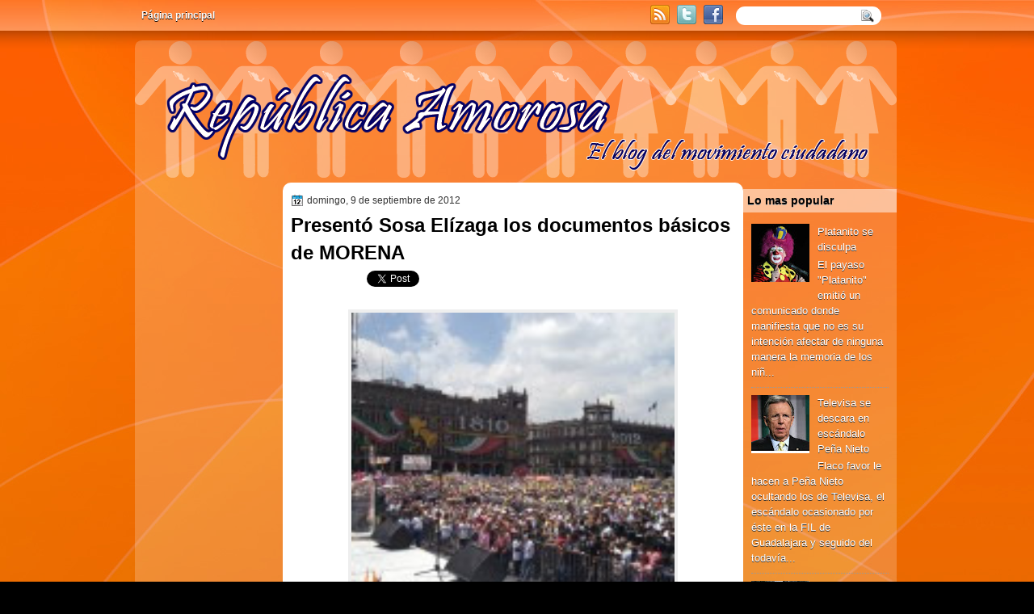

--- FILE ---
content_type: text/html; charset=UTF-8
request_url: http://www.republicaamorosa.com/2012/09/presento-sosa-elizaga-los-documentos.html
body_size: 20157
content:
<!DOCTYPE html>
<html dir='ltr' xmlns='http://www.w3.org/1999/xhtml' xmlns:b='http://www.google.com/2005/gml/b' xmlns:data='http://www.google.com/2005/gml/data' xmlns:expr='http://www.google.com/2005/gml/expr'>
<head>
<link href='https://www.blogger.com/static/v1/widgets/2944754296-widget_css_bundle.css' rel='stylesheet' type='text/css'/>
<link href='http://fonts.googleapis.com/css?family=Play' rel='stylesheet' type='text/css'/>
<link href='http://fonts.googleapis.com/css?family=Lobster' rel='stylesheet' type='text/css'/>
<link href='http://fonts.googleapis.com/css?family=Shadows+Into+Light' rel='stylesheet' type='text/css'/>
<link href='http://fonts.googleapis.com/css?family=Droid+Sans:bold' rel='stylesheet' type='text/css'/>
<link href='http://fonts.googleapis.com/css?family=Droid+Serif:bold' rel='stylesheet' type='text/css'/>
<link href='http://fonts.googleapis.com/css?family=Raleway:100' rel='stylesheet' type='text/css'/>
<meta content='text/html; charset=UTF-8' http-equiv='Content-Type'/>
<meta content='blogger' name='generator'/>
<link href='http://www.republicaamorosa.com/favicon.ico' rel='icon' type='image/x-icon'/>
<link href='http://www.republicaamorosa.com/2012/09/presento-sosa-elizaga-los-documentos.html' rel='canonical'/>
<link rel="alternate" type="application/atom+xml" title="República Amorosa - Atom" href="http://www.republicaamorosa.com/feeds/posts/default" />
<link rel="alternate" type="application/rss+xml" title="República Amorosa - RSS" href="http://www.republicaamorosa.com/feeds/posts/default?alt=rss" />
<link rel="service.post" type="application/atom+xml" title="República Amorosa - Atom" href="https://www.blogger.com/feeds/3299250954720936904/posts/default" />

<link rel="alternate" type="application/atom+xml" title="República Amorosa - Atom" href="http://www.republicaamorosa.com/feeds/4666877513218382489/comments/default" />
<!--Can't find substitution for tag [blog.ieCssRetrofitLinks]-->
<link href='https://blogger.googleusercontent.com/img/b/R29vZ2xl/AVvXsEhSJ31IQ_hh7dxOejLc-vLmkR2RIPDroQ22oZc4mYSeWjp_v6ZidDa4Uyj6Nr5NInwUrnXVT09_MB-ZxPta-KHE8WzmrQynzA1DU27geNiXOSLfuOINGGzrAlcdn88fq3wVq-kJjoGP5fGn/s400/MORENA+9:SEPT:2012.jpeg' rel='image_src'/>
<meta content='http://www.republicaamorosa.com/2012/09/presento-sosa-elizaga-los-documentos.html' property='og:url'/>
<meta content='Presentó Sosa Elízaga los documentos básicos de MORENA' property='og:title'/>
<meta content='  Mensaje de Raquel Sosa Elízaga en la asamblea informativa del Movimiento Regeneración Nacional (MORENA) en el Zócalo de la Ciudad de Méxic...' property='og:description'/>
<meta content='https://blogger.googleusercontent.com/img/b/R29vZ2xl/AVvXsEhSJ31IQ_hh7dxOejLc-vLmkR2RIPDroQ22oZc4mYSeWjp_v6ZidDa4Uyj6Nr5NInwUrnXVT09_MB-ZxPta-KHE8WzmrQynzA1DU27geNiXOSLfuOINGGzrAlcdn88fq3wVq-kJjoGP5fGn/w1200-h630-p-k-no-nu/MORENA+9:SEPT:2012.jpeg' property='og:image'/>
<title>
Presentó Sosa Elízaga los documentos básicos de MORENA | República Amorosa
</title>
<style type='text/css'>@font-face{font-family:'Droid Sans';font-style:normal;font-weight:400;font-display:swap;src:url(//fonts.gstatic.com/s/droidsans/v19/SlGVmQWMvZQIdix7AFxXkHNSbRYXags.woff2)format('woff2');unicode-range:U+0000-00FF,U+0131,U+0152-0153,U+02BB-02BC,U+02C6,U+02DA,U+02DC,U+0304,U+0308,U+0329,U+2000-206F,U+20AC,U+2122,U+2191,U+2193,U+2212,U+2215,U+FEFF,U+FFFD;}@font-face{font-family:'Droid Serif';font-style:normal;font-weight:700;font-display:swap;src:url(//fonts.gstatic.com/s/droidserif/v20/tDbV2oqRg1oM3QBjjcaDkOJGiRD7OwGtT0rU.woff2)format('woff2');unicode-range:U+0000-00FF,U+0131,U+0152-0153,U+02BB-02BC,U+02C6,U+02DA,U+02DC,U+0304,U+0308,U+0329,U+2000-206F,U+20AC,U+2122,U+2191,U+2193,U+2212,U+2215,U+FEFF,U+FFFD;}</style>
<style id='page-skin-1' type='text/css'><!--
/*
-----------------------------------------------
Blogger Template Style
Name:   TechReview
Author: Klodian
URL:    www.deluxetemplates.net
Date:   September 2011
License:  This free Blogger template is licensed under the Creative Commons Attribution 3.0 License, which permits both personal and commercial use. However, to satisfy the 'attribution' clause of the license, you are required to keep the footer links intact which provides due credit to its authors. For more specific details about the license, you may visit the URL below:
http://creativecommons.org/licenses/by/3.0
----------------------------------------------- */
#navbar-iframe {
display: none !important;
}
/* Variable definitions
====================
<Variable name="textcolor" description="Text Color"
type="color" default="#333">
<Variable name="linkcolor" description="Link Color"
type="color" default="#8F3110">
<Variable name="pagetitlecolor" description="Blog Title Color"
type="color" default="#fff">
<Variable name="descriptioncolor" description="Blog Description Color"
type="color" default="#fff">
<Variable name="titlecolor" description="Post Title Color"
type="color" default="#000">
<Variable name="sidebarcolor" description="Sidebar Title Color"
type="color" default="#fff">
<Variable name="sidebartextcolor" description="Sidebar Text Color"
type="color" default="#333">
<Variable name="visitedlinkcolor" description="Visited Link Color"
type="color" default="#8F3110">
<Variable name="bodyfont" description="Text Font"
type="font" default="normal normal 110% Arial, Serif">
<Variable name="headerfont" description="Sidebar Title Font"
type="font"
default="bold 125%/1.4em 'Arial',Trebuchet,Arial,Verdana,Sans-serif">
<Variable name="pagetitlefont" description="Blog Title Font"
type="font"
default="bold 240% Droid Serif,Serif">
<Variable name="descriptionfont" description="Blog Description Font"
type="font"
default="80% 'Droid Sans',Trebuchet,Arial,Verdana,Sans-serif">
<Variable name="postfooterfont" description="Post Footer Font"
type="font"
default="90%/1.4em 'Arial',Trebuchet,Arial,Verdana,Sans-serif">
<Variable name="startSide" description="Side where text starts in blog language"
type="automatic" default="left">
<Variable name="endSide" description="Side where text ends in blog language"
type="automatic" default="right">
*/
/* Use this with templates/template-twocol.html */
body {
background: none repeat scroll 0 0 #000000;
color: #333333;
font: small Georgia Serif;
margin: 0;
text-align: center;
}
a:link {
color: #FF6600;
text-decoration: none;
}
a:visited {
color: #CC3300;
text-decoration: none;
}
a:hover {
color: #000099;
text-decoration: underline;
}
a img {
border-width: 0;
}
#header-wrapper {
height: 140px;
margin: 0 auto;
width: 960px;
}
#header-inner {
height: 139px;
margin-left: auto;
margin-right: auto;
}
#header {
color: #000000;
text-align: left;
text-shadow: 0 1px 0 #CCCCCC;
}
#header h1 {
font: bold 240% Arial,Serif;
letter-spacing: -1px;
margin: 0;
padding: 54px 69px 1px;
text-transform: none;
}
#header a {
color: #000000;
text-decoration: none;
}
#header a:hover {
}
#header .description {
color: #333333;
font: 100%/12px 'Shadows Into Light',Trebuchet,Arial,Verdana,Sans-serif;
letter-spacing: 0;
margin: 0;
max-width: 300px;
padding: 0 69px 15px;
text-transform: none;
}
#header img {
margin-left: auto;
margin-right: auto;
}
#outer-wrapper {
background: no-repeat scroll center 55px transparent;
font: 110% Arial,Serif;
margin: 0 auto;
text-align: left;
width: 960px;
}
#main-wrapper {
background: none repeat scroll 0 0 #FFFFFF;
border-radius: 10px 10px 10px 10px;
float: left;
margin-left: 0;
margin-top: 5px;
overflow: hidden;
padding: 10px;
width: 550px;
word-wrap: break-word;
}
#sidebar-wrapper {
float: right;
margin-right: 10px;
margin-top: 13px;
overflow: hidden;
width: 190px;
word-wrap: break-word;
}
#sidebar-wrapper2 {
float: left;
margin-right: 0;
margin-top: 8px;
overflow: hidden;
width: 190px;
word-wrap: break-word;
}
h2 {
background: url("https://blogger.googleusercontent.com/img/b/R29vZ2xl/AVvXsEic1Yo5ksXlBhkBmaiaxNYT88APRQpDu01Vdk43EyaLFgntRmnSmn38Xmvq2Ed_IydUO8jKUM6z2x1SHDBO0tZoF53sgp17NEagKfuFTV6d8h4JWA6cStb8jXcGFh9iGUmTs09suxDD_LRj/s1600/h2bg.png") repeat-x scroll 0 0 transparent;
color: #000000;
font: bold 110%/1.4em 'Arial',Trebuchet,Arial,Verdana,Sans-serif;
letter-spacing: 0;
margin: -10px -10px 0;
padding: 5px;
text-shadow: 0 1px 0 #AAAAAA;
text-transform: none;
}
h2.date-header {
font: 12px arial;
letter-spacing: 0;
margin: 0;
padding: 0;
text-transform: none;
}
.post {
margin: 0.5em 0 -15px;
padding-bottom: 5px;
}
.post h3 {
color: #000000;
font-size: 170%;
font-weight: bold;
line-height: 1.4em;
margin: 0.25em 0 0;
padding: 0 0 4px;
}
.post h3 a, .post h3 a:visited, .post h3 strong {
color: #000000;
display: block;
font-weight: bold;
text-decoration: none;
}
.post h3 strong, .post h3 a:hover {
color: #333333;
}
.post-body {
line-height: 1.6em;
margin: 0 0 0.75em;
}
.post-body blockquote {
line-height: 1.3em;
}
.post-footer {
background: none repeat scroll 0 0 #EEEEEE;
border: 3px double #FFFFFF;
color: #000000;
font: 90%/1.4em 'Arial',Trebuchet,Arial,Verdana,Sans-serif;
letter-spacing: 0;
margin: 0.75em 0;
padding: 10px;
text-transform: none;
}
.comment-link {
margin-left: 0.6em;
}
.post img, table.tr-caption-container {
border: 4px solid #EEEEEE;
}
.tr-caption-container img {
border: medium none;
padding: 0;
}
.post blockquote {
font: italic 13px georgia;
margin: 1em 20px;
}
.post blockquote p {
margin: 0.75em 0;
}
#comments h4 {
color: #666666;
font-size: 14px;
font-weight: bold;
letter-spacing: 0;
line-height: 1.4em;
margin: 1em 0;
text-transform: none;
}
#comments-block {
line-height: 1.6em;
margin: 1em 0 1.5em;
}
body#layout #main-wrapper {
margin-top: 0;
overflow: visible;
}
body#layout #sidebar-wrapper {
margin-top: 0;
overflow: visible;
}
#comments-block .comment-author {
-moz-background-inline-policy: continuous;
background: none repeat scroll 0 0 #EEEEEE;
border: 1px solid #EEEEEE;
font-size: 15px;
font-weight: normal;
margin-right: 20px;
padding: 5px;
}
#comments .blogger-comment-icon, .blogger-comment-icon {
-moz-background-inline-policy: continuous;
background: none repeat scroll 0 0 #E8DEC4;
border-color: #E8DEC4;
border-style: solid;
border-width: 2px 1px 1px;
line-height: 16px;
padding: 5px;
}
#comments-block .comment-body {
border-left: 1px solid #EEEEEE;
border-right: 1px solid #EEEEEE;
margin-left: 0;
margin-right: 20px;
padding: 7px;
}
#comments-block .comment-footer {
border-bottom: 1px solid #EEEEEE;
border-left: 1px solid #EEEEEE;
border-right: 1px solid #EEEEEE;
font-size: 11px;
line-height: 1.4em;
margin: -0.25em 20px 2em 0;
padding: 5px;
text-transform: none;
}
#comments-block .comment-body p {
margin: 0 0 0.75em;
}
.deleted-comment {
color: gray;
font-style: italic;
}
#blog-pager-newer-link {
background: none repeat scroll 0 0 #FFFFFF;
border: 1px solid #CCCCCC;
float: left;
padding: 7px;
}
#blog-pager-older-link {
background: none repeat scroll 0 0 #FFFFFF;
border: 1px solid #CCCCCC;
float: right;
padding: 7px;
}
#blog-pager {
margin: 25px 0 0;
overflow: hidden;
text-align: center;
}
.feed-links {
clear: both;
line-height: 2.5em;
}
.sidebar {
color: #FFFFFF;
font-size: 90%;
line-height: 1.5em;
text-shadow: 0 1px 0 #333333;
}
.sidebar2 {
color: #FFFFFF;
font-size: 90%;
line-height: 1.5em;
margin-left: 7px;
text-shadow: 0 1px 0 #333333;
}
.sidebar ul {
list-style: none outside none;
margin: 0;
padding: 0;
}
.sidebar li {
border-bottom: 1px dotted #999999;
line-height: 1.5em;
margin: 0;
padding: 2px;
}
.sidebar2 .widget, .main .widget {
margin: 0 0 1.5em;
padding: 0 0 1.5em;
}
.sidebar2 ul {
list-style: none outside none;
margin: 0;
padding: 0;
}
.sidebar2 li {
border-bottom: 1px dotted #DDDDDD;
line-height: 1.5em;
margin: 0;
padding: 2px;
}
.sidebar2 .widget, .main .widget {
margin: 5px 0;
padding: 10px;
}
.main .Blog {
border: medium none;
padding: 0;
}
.profile-img {
border: 1px solid #CCCCCC;
float: left;
margin: 0 5px 5px 0;
padding: 4px;
}
.profile-data {
color: #999999;
font: bold 78%/1.6em 'Trebuchet MS',Trebuchet,Arial,Verdana,Sans-serif;
letter-spacing: 0.1em;
margin: 0;
text-transform: uppercase;
}
.profile-datablock {
margin: 0.5em 0;
}
.profile-textblock {
line-height: 1.6em;
margin: 0.5em 0;
}
.profile-link {
font: 78% 'Trebuchet MS',Trebuchet,Arial,Verdana,Sans-serif;
letter-spacing: 0.1em;
text-transform: uppercase;
}
#footer {
background: url("https://blogger.googleusercontent.com/img/b/R29vZ2xl/AVvXsEhSzUDboC5vSjX1VWgPWSJ5L0sXSAjBtjo8-HvL-BRap0Rc6sEjLy7Tv9ACbEHWiTXwkVQ9MVeN2N5pA-ch5xAS9HlV-LrMWXY9qi399sh4CMfHot8w5xECaDREBXRWJFGRkqlq71rpOrI/s0/footer.png") no-repeat scroll 0 0 transparent;
clear: both;
color: #333333;
font: 11px arial;
letter-spacing: 0;
margin: 0 auto;
padding-bottom: 20px;
padding-top: 15px;
text-align: center;
text-shadow: 0 1px 0 #CCCCCC;
text-transform: none;
width: 960px;
}
.feed-links {
display: none;
}
#Attribution1 {
display: none;
}
body#layout #footer {
display: none;
}
body#layout #addthis_toolbox {
display: none;
}
body#layout #crosscol-wrapper {
display: none;
}
body#layout #searchbox {
display: none;
}
.post-share-buttons {
}
#sidebar-wrapper2 .sidebar .widget {
background: url("https://blogger.googleusercontent.com/img/b/R29vZ2xl/AVvXsEjZHbbLaFKyp1WWRhaluDWoVXJu8h9xCObbUnt0mRzLUZjsTNIS6T8Q8Xm5rpJUX1PMO0Ugzwrybf5Eed3bD0A8uUMUps4XnM0JaLiH77ZC4IiEAaqjLkFwRgma1msW3ffU9D8VjOctBh8/s0/sidebar.png") no-repeat scroll right top #CDCDCD;
margin-bottom: 8px;
padding: 0;
}
#sidebar-wrapper2 .widget-content {
margin: 0;
padding: 5px 0 0;
}
#sidebar-wrapper .sidebar .widget {
margin-bottom: 5px;
padding: 10px;
}
#sidebar-wrapper .widget-content {
margin: 0;
padding: 5px 0 0;
}
#footer-bg {
}
.first-links {
font-size: 12px;
margin-bottom: 5px;
padding-left: 30px;
}
.second-links {
padding-left: 30px;
}
#footer a {
color: #333333;
}
#content-wrapper {
background: url("https://blogger.googleusercontent.com/img/b/R29vZ2xl/AVvXsEiMbhQntFcQR0iG8aG0hhj-myJqa9iVDM1hrg1FxEhXEH0I-rpRUalnDZSsiXty95EEyfePKQbfnmrzTUlUmLgcTNBMpHN-QOXLTYFqPLFzIdEb4qD-i-Q7BAnAMY7FsscgyUwfNT2-gDje/s1600/content.png") repeat-y scroll center top transparent;
margin-bottom: -10px;
}
#PageList1 {
height: 43px;
margin: 0 auto;
}
.PageList li a {
color: #FFFFFF;
font: bold 12px arial;
padding: 15px;
text-shadow: 0 1px 0 #000000;
text-transform: none;
}
.crosscol .PageList li, .footer .PageList li {
background: none repeat scroll 0 0 transparent;
float: left;
list-style: none outside none;
margin: 0;
padding: 10px 0;
}
.PageList li.selected a {
background: none repeat scroll 0 0 transparent;
font-weight: bold;
text-decoration: none;
}
.PageList li a:hover {
background: #000000;
font-weight: bold;
text-decoration: none;
}
.searchbox {
-moz-background-inline-policy: continuous;
background: url("https://blogger.googleusercontent.com/img/b/R29vZ2xl/AVvXsEiKCecJp52Ao3KSj7DkWRcOu33Prf_A52Gio3b4RYRKxrs3Yx-meqjclBSmmZ3qXAjHrfOLj2gTnD0IVkACGA0HSm-0AFrXu1DaZPo-f4BNsmR8G-DSs-bpOuIQtbF7YGKlK4JHqir6CIQ/s0/search.png") no-repeat scroll 0 0 transparent;
display: block;
float: right;
height: 50px;
margin-right: 43px;
margin-top: -40px;
width: 249px;
}
.searchbox .textfield {
-moz-background-inline-policy: continuous;
background: none repeat scroll 0 0 transparent;
border: 0 none;
float: left;
height: 20px;
margin: 14px 1px 5px 25px;
width: 155px;
}
.searchbox .button {
-moz-background-inline-policy: continuous;
background: none repeat scroll 0 0 transparent;
border: 0 none;
cursor: pointer;
float: left;
height: 20px;
margin-left: 2px;
margin-top: 14px;
width: 35px;
}
h2.date-header {
background: url("https://blogger.googleusercontent.com/img/b/R29vZ2xl/AVvXsEj40MugTAf1WlYu6HwoKbF56k-C5Zd0LfZ3DNl1lDxDwZE4YliQS9sNmAviBvfDsPVEfjYmGjUQMaNev2x3Kg9NDJR5HYkvisGGhGSd9QjgUEwqxtNRas9BgaAegcNyjCIs8kb1krEtD3A/s0/1276328132_date.png") no-repeat scroll left -1px transparent;
border: medium none;
color: #333333;
font: 12px arial;
letter-spacing: 0;
margin: 0;
padding-left: 20px;
text-shadow: 0 1px 0 #FFFFFF;
text-transform: none;
}
.post-author {
background: url("https://blogger.googleusercontent.com/img/b/R29vZ2xl/AVvXsEjuea3F2wIFtYOzmDlnU8Ab8yA5kn5ZfHvaJ6eBWrDc_pv-2y8KiDMkbG024-bofVkyCJ6GljrYAhDSlVu3NcrSk7caAPXcOJg_ylJ7-_igzkMv5FiP-A0F_Ol6J8KCGB2ehW25AqpuoQs/s0/aaa.png") no-repeat scroll 0 0 transparent;
padding-left: 20px;
}
.post-comment-link a {
background: url("https://blogger.googleusercontent.com/img/b/R29vZ2xl/AVvXsEgnL6oirSYB09_5NBKpveKzONhyphenhyphenfN2PSk_1HXEKlVsB_oZMhQPWcfUfYrIt8Ylr4NehpPpD2t2eqn_bU8WnT0RvGH7FRzG1y9xWLNrgcN9ZErI9e-v-gEjEkdvHSVfijYdoxYwL6S66DEY/s0/1276328597_comment.png") no-repeat scroll left center transparent;
padding-left: 20px;
}
.post-labels {
background: url("https://blogger.googleusercontent.com/img/b/R29vZ2xl/AVvXsEjtTZuWuMyKOOKndC0YiS7oisnI9hJjllbS1jgkDn9Uzsd5lsHdUu1-tz2MnCsiabLFudiSPhIFe1djQxZchxya7kKVwNEHQ1_GtO9icPpM6qSoIgSciI35kgF6AnoLLvyC5ZtXoHaZmL0/s0/1276330011_tags.png") no-repeat scroll left center transparent;
padding-left: 20px;
}
#wrapper {
background: url("https://blogger.googleusercontent.com/img/b/R29vZ2xl/AVvXsEggPO6DCUPu3h4MdFyAAkwGu1PqivH26JSTnPX6Aomg4qx7ScQ2zF5Hg9LvWBQnVJ7qyhLc9tTGS5FEsrKmisv1MIn4ozWtUWZ5quRvkJ2LWoJRKvpi23OeRGZ-_81TfvDO4Gk0rFWo7rJa/s1600/background.jpg") repeat-x fixed center top transparent;
}
#content-but {
}
.col-left {
float: left;
width: 47%;
}
.col-right {
float: right;
width: 48%;
}
#HTML102 h2 {
display: none;
}
body#layout #ads-header {
float: right;
height: 60px;
margin-right: 20px;
margin-top: 0;
width: 300px;
}
body#layout #HTML102 {
float: right;
margin-right: 0;
width: 296px;
}
body#layout #Header1 {
float: left;
margin-left: 20px;
width: 600px;
}
body#layout #headertw {
display: none;
}
#headertw {
float: left;
height: 27px;
margin-left: 645px;
margin-top: -37px;
position: relative;
}
#headertw img {
margin-right: 5px;
padding: 0;
}
#searchbox {
-moz-background-inline-policy: continuous;
background: none repeat scroll 0 0 #FFFFFF;
border-radius: 20px 20px 20px 20px;
float: right;
height: 23px;
margin-right: 29px;
margin-top: -35px;
width: 180px;
}
#searchbox .textfield {
-moz-background-inline-policy: continuous;
background: none repeat scroll 0 0 transparent;
border: 0 none;
float: left;
height: 18px;
margin: 2px 1px 2px 8px;
width: 140px;
}
#searchbox .button {
-moz-background-inline-policy: continuous;
background: url("https://blogger.googleusercontent.com/img/b/R29vZ2xl/AVvXsEgOoDppU39R9jQkngmk85LSAlciNl8X1jc3l1hd-JRtvzVxbejceEMr_8aLgXFxEgDzRrFDJ9t_V30Ij6NIOIXJ9oAS9PUKyVdyevcIHeLRRBgxev5q_Q7doC6BbX3Ue6KfNiziphrCfXU/s0/searc.png") no-repeat scroll 0 4px transparent;
border: 0 none;
cursor: pointer;
float: left;
height: 23px;
margin-left: 2px;
margin-top: 0;
width: 23px;
}
#HTML102 h2 {
display: none;
}
body#layout #ads-header {
float: right;
height: 60px;
margin-right: 20px;
margin-top: -42px;
width: 268px;
}
body#layout #HTML102 {
float: right;
margin-right: 0;
width: 296px;
}
.text-h {
color: #FFFFFF;
display: none;
float: left;
font: bold 13px Arial;
margin-right: 10px;
margin-top: 5px;
text-transform: none;
}
#ads-header {
display: none;
height: 60px;
margin-left: 470px;
margin-top: -64px;
width: 468px;
}
#newheader {
height: 38px;
margin-bottom: 0;
margin-left: auto;
margin-right: auto;
padding-top: 6px;
width: 950px;
}
.crosscol .PageList UL, .footer .PageList UL {
list-style: none outside none;
margin: 0 auto;
padding: 0;
}
.post-footer a {
}
.date-outer {
margin-bottom: 25px;
padding-bottom: 10px;
}
#s3slider {
background: none repeat scroll 0 0 #FFFFFF;
border: 4px solid #FFFFFF;
box-shadow: 0 0 4px #CCCCCC;
height: 280px;
margin-bottom: 25px;
margin-top: 0;
overflow: hidden;
position: relative;
text-shadow: 0 1px 0 #000000;
width: 540px;
}
#s3sliderContent {
background: none repeat scroll 0 0 #FFFFFF;
height: 300px;
list-style: none outside none;
margin-left: 0;
overflow: hidden;
padding: 0;
position: absolute;
top: -14px;
width: 540px;
}
.s3sliderImage {
float: left;
position: relative;
width: 540px;
}
.s3sliderImage span {
background-color: #000000;
color: #FFFFFF;
display: none;
font-size: 12px;
height: 300px;
line-height: 16px;
opacity: 0.7;
overflow: hidden;
padding: 10px 13px;
position: absolute;
right: 0;
top: 0;
width: 180px;
}
.s3sliderImage strong a {
font-family: 'Myriad Pro',Helvetica,Arial,Sans-Serif;
font-size: 20px;
}
.s3sliderImage strong a:hover {
color: #FFFFFF;
}
#HTML101 h2 {
display: none;
}
.sidebar a {
color: #FFFFFF;
}
#wrapper-bg {
background: url("https://blogger.googleusercontent.com/img/b/R29vZ2xl/AVvXsEhTEFa8tsQogcn9YwjFV0isCCJNnpPK8ixHtLiaGkVL6-t7oreBSAc3fipNh1k1sBfM4q_wNSLsLxuaoMH3pjDs-dgHkZLkG1Qm2cmc30YFQ0lf9DtnYudjjWOBp5TySZnF0ynUv2MAR4hH/s1600/wrapper.png") repeat-x scroll 0 0 transparent;
}
#Label1 h2 {
display: none;
}
.leaderboard{
width:728px;
margin:0 auto;
}
.second-row h2,.leaderboard h2 {
display: none;
}
.second-row a {
color: #333333;
}
.second-row {
height: 38px;
margin-bottom: 0;
margin-left: 4px;
padding: 0;
text-transform: uppercase;
}
.second-row li {
border-right: 1px solid #CCCCCC;
color: #333333;
float: left;
font: bold 12px Arial;
margin: 0;
padding: 12px 14px;
text-shadow: 0 1px 0 #FFFFFF;
}
.second-row ul {
border-left: 1px solid #CCCCCC;
float: left;
list-style: none outside none;
margin: 0;
padding: 0;
}
.sidebar2 a {
color:#ffffff;
}

--></style>
<script src='https://ajax.googleapis.com/ajax/libs/jquery/1.4.4/jquery.min.js' type='text/javascript'></script>
<script type='text/javascript'>
//<![CDATA[
/* ------------------------------------------------------------------------
	s3Slider
	
	Developped By: Boban KariÅ¡ik -> http://www.serie3.info/
        CSS Help: MÃ©szÃ¡ros RÃ³bert -> http://www.perspectived.com/
	Version: 1.0
	
	Copyright: Feel free to redistribute the script/modify it, as
			   long as you leave my infos at the top.
-------------------------------------------------------------------------- */


(function($){  

    $.fn.s3Slider = function(vars) {       
        
        var element     = this;
        var timeOut     = (vars.timeOut != undefined) ? vars.timeOut : 4000;
        var current     = null;
        var timeOutFn   = null;
        var faderStat   = true;
        var mOver       = false;
        var items       = $("#" + element[0].id + "Content ." + element[0].id + "Image");
        var itemsSpan   = $("#" + element[0].id + "Content ." + element[0].id + "Image span");
            
        items.each(function(i) {
    
            $(items[i]).mouseover(function() {
               mOver = true;
            });
            
            $(items[i]).mouseout(function() {
                mOver   = false;
                fadeElement(true);
            });
            
        });
        
        var fadeElement = function(isMouseOut) {
            var thisTimeOut = (isMouseOut) ? (timeOut/2) : timeOut;
            thisTimeOut = (faderStat) ? 10 : thisTimeOut;
            if(items.length > 0) {
                timeOutFn = setTimeout(makeSlider, thisTimeOut);
            } else {
                console.log("Poof..");
            }
        }
        
        var makeSlider = function() {
            current = (current != null) ? current : items[(items.length-1)];
            var currNo      = jQuery.inArray(current, items) + 1
            currNo = (currNo == items.length) ? 0 : (currNo - 1);
            var newMargin   = $(element).width() * currNo;
            if(faderStat == true) {
                if(!mOver) {
                    $(items[currNo]).fadeIn((timeOut/6), function() {
                        if($(itemsSpan[currNo]).css('bottom') == 0) {
                            $(itemsSpan[currNo]).slideUp((timeOut/6), function() {
                                faderStat = false;
                                current = items[currNo];
                                if(!mOver) {
                                    fadeElement(false);
                                }
                            });
                        } else {
                            $(itemsSpan[currNo]).slideDown((timeOut/6), function() {
                                faderStat = false;
                                current = items[currNo];
                                if(!mOver) {
                                    fadeElement(false);
                                }
                            });
                        }
                    });
                }
            } else {
                if(!mOver) {
                    if($(itemsSpan[currNo]).css('bottom') == 0) {
                        $(itemsSpan[currNo]).slideDown((timeOut/6), function() {
                            $(items[currNo]).fadeOut((timeOut/6), function() {
                                faderStat = true;
                                current = items[(currNo+1)];
                                if(!mOver) {
                                    fadeElement(false);
                                }
                            });
                        });
                    } else {
                        $(itemsSpan[currNo]).slideUp((timeOut/6), function() {
                        $(items[currNo]).fadeOut((timeOut/6), function() {
                                faderStat = true;
                                current = items[(currNo+1)];
                                if(!mOver) {
                                    fadeElement(false);
                                }
                            });
                        });
                    }
                }
            }
        }
        
        makeSlider();

    };  

})(jQuery);  
//]]>
</script>
<script type='text/javascript'>
$(document).ready(function() {
$('#s3slider').s3Slider({
timeOut: 4000
});
});
</script>
<script type='text/javascript'>

  var _gaq = _gaq || [];
  _gaq.push(['_setAccount', 'UA-27441328-1']);
  _gaq.push(['_trackPageview']);

  (function() {
    var ga = document.createElement('script'); ga.type = 'text/javascript'; ga.async = true;
    ga.src = ('https:' == document.location.protocol ? 'https://ssl' : 'http://www') + '.google-analytics.com/ga.js';
    var s = document.getElementsByTagName('script')[0]; s.parentNode.insertBefore(ga, s);
  })();

</script>
<link href='https://www.blogger.com/dyn-css/authorization.css?targetBlogID=3299250954720936904&amp;zx=07256195-103f-484f-8125-252742cd5988' media='none' onload='if(media!=&#39;all&#39;)media=&#39;all&#39;' rel='stylesheet'/><noscript><link href='https://www.blogger.com/dyn-css/authorization.css?targetBlogID=3299250954720936904&amp;zx=07256195-103f-484f-8125-252742cd5988' rel='stylesheet'/></noscript>
<meta name='google-adsense-platform-account' content='ca-host-pub-1556223355139109'/>
<meta name='google-adsense-platform-domain' content='blogspot.com'/>

</head>
<body>
<div class='navbar section' id='navbar'><div class='widget Navbar' data-version='1' id='Navbar1'><script type="text/javascript">
    function setAttributeOnload(object, attribute, val) {
      if(window.addEventListener) {
        window.addEventListener('load',
          function(){ object[attribute] = val; }, false);
      } else {
        window.attachEvent('onload', function(){ object[attribute] = val; });
      }
    }
  </script>
<div id="navbar-iframe-container"></div>
<script type="text/javascript" src="https://apis.google.com/js/platform.js"></script>
<script type="text/javascript">
      gapi.load("gapi.iframes:gapi.iframes.style.bubble", function() {
        if (gapi.iframes && gapi.iframes.getContext) {
          gapi.iframes.getContext().openChild({
              url: 'https://www.blogger.com/navbar/3299250954720936904?po\x3d4666877513218382489\x26origin\x3dhttp://www.republicaamorosa.com',
              where: document.getElementById("navbar-iframe-container"),
              id: "navbar-iframe"
          });
        }
      });
    </script><script type="text/javascript">
(function() {
var script = document.createElement('script');
script.type = 'text/javascript';
script.src = '//pagead2.googlesyndication.com/pagead/js/google_top_exp.js';
var head = document.getElementsByTagName('head')[0];
if (head) {
head.appendChild(script);
}})();
</script>
</div></div>
<div id='wrapper'>
<div id='wrapper-bg'>
<div id='outer-wrapper'><div id='wrap2'>
<!-- skip links for text browsers -->
<span id='skiplinks' style='display:none;'>
<a href='#main'>skip to main </a> |
      <a href='#sidebar'>skip to sidebar</a>
</span>
<div id='crosscol-wrapper' style='text-align:center'>
<div class='crosscol section' id='crosscol'><div class='widget PageList' data-version='1' id='PageList1'>
<h2>Pages</h2>
<div class='widget-content'>
<ul>
<li>
<a href='http://www.republicaamorosa.com/'>Página principal</a>
</li>
</ul>
<div class='clear'></div>
</div>
</div></div>
<div id='headertw'>
<span class='text-h'>Subscribete:</span>
<a href='http://www.republicaamorosa.com/feeds/posts/default'><img src='https://blogger.googleusercontent.com/img/b/R29vZ2xl/AVvXsEjVa8_7N6oOzJxcMyzjhMAceN_VzouWqioE9BnaOcOXOIlgZPyv1h2YbaZ14W5hWU4fUH2-CQeNFwgagDeehKNeAWwOvy0XOfzkhi-zM1smLXq1NQJreXvIj_bdjwk8aDt5CCLHkSnKSXI/s0/rss.png'/></a>
<a href='http://www.twitter.com/adorable60' target='_blank'><img src='https://blogger.googleusercontent.com/img/b/R29vZ2xl/AVvXsEhykGA0OiN-E099T0y3uWNO76d0LkhqzPfkIE_d-e84JQVsu4NeJOWZLJ-U0yoSZ3M5a7dKszCTylW1mrCTiYubX3S4PM4y1hwMJ3rXSI9NTk_FFQJDw599OiGl1j5BDw0ILY09Ird-QF8/s0/twitter.png'/></a>
<a href='http://www.facebook.com/sdpnoticias' target='_blank'><img src='https://blogger.googleusercontent.com/img/b/R29vZ2xl/AVvXsEgKOaV0RsKFQJpnU3OdpQikWWTaU88JO0-unbwxUx_EoFDsvBfNiWGFyPmyezatoVply6FgLl69HkOe6N05bUwSg7uXcr4lqBihA73lxMPXwVhZq1y-8K9i6N5Af6ptQE2uWhLRNNbBjn4/s0/facebook.png'/></a>
</div>
<div id='searchbox'>
<form action='http://www.republicaamorosa.com/search/' id='searchthis' method='get'>
<div class='content'>
<input class='textfield' name='q' size='24' type='text' value=''/>
<input class='button' type='submit' value=''/>
</div>
</form>
</div></div>
<div class='leaderboard'>
<div class='leaderboard section' id='leaderboard'><div class='widget HTML' data-version='1' id='HTML2'>
<h2 class='title'>Leaderboard</h2>
<div class='widget-content'>
<!--/* OpenX Javascript Tag v2.8.7 */-->

<script type='text/javascript'><!--//<![CDATA[
   var m3_u = (location.protocol=='https:'?'https://184.106.138.231/openx/www/delivery/ajs.php':'http://184.106.138.231/openx/www/delivery/ajs.php');
   var m3_r = Math.floor(Math.random()*99999999999);
   if (!document.MAX_used) document.MAX_used = ',';
   document.write ("<scr"+"ipt type='text/javascript' src='"+m3_u);
   document.write ("?zoneid=72");
   document.write ('&amp;cb=' + m3_r);
   if (document.MAX_used != ',') document.write ("&amp;exclude=" + document.MAX_used);
   document.write (document.charset ? '&amp;charset='+document.charset : (document.characterSet ? '&amp;charset='+document.characterSet : ''));
   document.write ("&amp;loc=" + escape(window.location));
   if (document.referrer) document.write ("&amp;referer=" + escape(document.referrer));
   if (document.context) document.write ("&context=" + escape(document.context));
   if (document.mmm_fo) document.write ("&amp;mmm_fo=1");
   document.write ("'><\/scr"+"ipt>");
//]]>--></script><noscript><a href='http://184.106.138.231/openx/www/delivery/ck.php?n=a3df0133&amp;cb=INSERT_RANDOM_NUMBER_HERE' target='_blank'><img src='http://184.106.138.231/openx/www/delivery/avw.php?zoneid=72&amp;cb=INSERT_RANDOM_NUMBER_HERE&amp;n=a3df0133' border='0' alt='' /></a></noscript>
</div>
<div class='clear'></div>
</div></div></div>
<div id='header-wrapper'>
<div class='header section' id='header'><div class='widget Header' data-version='1' id='Header1'>
<div id='header-inner'>
<a href='http://www.republicaamorosa.com/' style='display: block'>
<img alt='República Amorosa' height='178px; ' id='Header1_headerimg' src='https://blogger.googleusercontent.com/img/b/R29vZ2xl/AVvXsEjG3WMEjf6xsPKa15WYPLp1M7BC1oc9IqLXAgN_qtSWHC_-jMfue3xej5O1Y3tYLtPkHQiTrNBEpm2R3oZ8-gJzUOr7_LT3-F3eS0xwv-yV02aVSIwbmrCAXE99_b3KFgSvXF2bc-09FytI/s1600/header.png' style='display: block' width='960px; '/>
</a>
</div>
</div></div>
<div class='ads-header no-items section' id='ads-header'></div>
</div>
<div class='second-row'>
<div class='second-row no-items section' id='second-row'></div></div>
<div id='content-wrapper'>
<div id='sidebar-wrapper2'>
<div class='sidebar2 section' id='sidebar2'><div class='widget HTML' data-version='1' id='HTML1'>
<div class='widget-content'>
<div style=&#8221;display: none;&#8221;>
  <script type="text/javascript">
    document.write('<scr'+'ipt src="http://b.scorecardresearch.com/c2/6906563/cs.js#sitio_id=235355&path=' + document.location.pathname.replace('.html','/') +'"></sc' + 'ript>');
</script>
</div>
</div>
<div class='clear'></div>
</div></div>
</div>
<div id='main-wrapper'>
<div class='main section' id='main'><div class='widget Blog' data-version='1' id='Blog1'>
<div class='blog-posts hfeed'>

          <div class="date-outer">
        
<h2 class='date-header'><span>domingo, 9 de septiembre de 2012</span></h2>

          <div class="date-posts">
        
<div class='post-outer'>
<div class='post hentry'>
<a name='4666877513218382489'></a>
<h3 class='post-title entry-title'>
Presentó Sosa Elízaga los documentos básicos de MORENA
</h3>
<div class='post-header'>
<div class='post-header-line-1'></div>
</div>
<div class='post-body entry-content' id='post-body-4666877513218382489'>
<iframe allowTransparency='true' frameborder='0' scrolling='no' src='http://www.facebook.com/plugins/like.php?href=http://www.republicaamorosa.com/2012/09/presento-sosa-elizaga-los-documentos.html&send=false&layout=button_count&show_faces=false&width=90&action=like&font=arial&colorscheme=light&height=21' style='border:none; overflow:hidden; width:90px; height:21px;'></iframe>
<a class='twitter-share-button' data-lang='es' data-via='adorable60' href='https://twitter.com/share'>Twittear</a>
<script>!function(d,s,id){var js,fjs=d.getElementsByTagName(s)[0];if(!d.getElementById(id)){js=d.createElement(s);js.id=id;js.src="//platform.twitter.com/widgets.js";fjs.parentNode.insertBefore(js,fjs);}}(document,"script","twitter-wjs");</script>
<br>
</br>
<div class="separator" style="clear: both; text-align: center;">
<a href="https://blogger.googleusercontent.com/img/b/R29vZ2xl/AVvXsEhSJ31IQ_hh7dxOejLc-vLmkR2RIPDroQ22oZc4mYSeWjp_v6ZidDa4Uyj6Nr5NInwUrnXVT09_MB-ZxPta-KHE8WzmrQynzA1DU27geNiXOSLfuOINGGzrAlcdn88fq3wVq-kJjoGP5fGn/s1600/MORENA+9:SEPT:2012.jpeg" imageanchor="1" style="margin-left: 1em; margin-right: 1em;"><img border="0" height="400" src="https://blogger.googleusercontent.com/img/b/R29vZ2xl/AVvXsEhSJ31IQ_hh7dxOejLc-vLmkR2RIPDroQ22oZc4mYSeWjp_v6ZidDa4Uyj6Nr5NInwUrnXVT09_MB-ZxPta-KHE8WzmrQynzA1DU27geNiXOSLfuOINGGzrAlcdn88fq3wVq-kJjoGP5fGn/s400/MORENA+9:SEPT:2012.jpeg" width="400" /></a></div>
<br /><br />Mensaje de Raquel Sosa Elízaga en la asamblea informativa del Movimiento Regeneración Nacional (MORENA) en el Zócalo de la Ciudad de México<br /><br />Compañeras y compañeros:<br /><br />Porque nos duele México, es que no podemos entregarnos al desánimo, ni a la rabia. Nuestro país ha sido entregado a los intereses más oscuros. Quienes hoy se exhiben como triunfadores en la magna contienda entre el poder, el dinero y el patriotismo no pueden tomar decisiones por tod@s nosotr@s. Por eso actuaremos con inteligencia y firmeza. Seremos clamor de millares de voces; coro único y ejemplar de la resistencia, pero también el piso firme en el que andaremos todos hacia el cambio que anhelamos. A eso l@s convocamos.<br /><br />Convocatoria a los congresos de MORENA<br /><br />Durante los próximos dos meses, l@s cinco millones de afiliad@s a MORENA: protagonistas del cambio verdadero, integrantes de la estructura electoral, miembros del consejo consultivo y del comité ejecutivo nacional de MORENA y miles de ciudadan@s libres, convencidos de la necesidad de una transformación profunda, radical de nuestro país, participaremos en acciones de desobediencia civil, al tiempo que tomaremos las decisiones fundamentales sobre el futuro de nuestro movimiento.<br /><br />Un/a representante de cada sección y tres de cada municipio serán la base de los delegados a los congresos distritales. En ellos se decidirá el futuro organizativo de MORENA y se elegirán las coordinaciones que integrarán los congresos estatales. Estos se convertirán en consejos estatales y elegirán a su comité ejecutivo.<br /><br />E inmediatamente después, tod@s l@s consejer@s estatales se convertirán en delegad@s al Congreso Nacional que decidirá sobre nuestros documentos básicos y elegirá al consejo y al comité ejecutivo nacional de MORENA para los próximos tres años.<br /><br />El tiempo apremia: a partir del 12 de septiembre deberán iniciarse los preparativos para llevar a cabo los congresos distritales. Los congresos estatales se realizarán entre el 10 de octubre y el 11 de noviembre. Y nuestro Congreso nacional se llevará a cabo los días 19 y 20 de noviembre. Para llevar a cabo esta hazaña organizativa se requerirá de la voluntad de tod@s, de nuestra capacidad organizativa, de nuestra experiencia y, sobre todo, de nuestra convicción de seguir adelante por el bien de México.<br /><br />Nuestros documentos básicos<br /><br />Como en todas las acciones que ha llevado a cabo MORENA, contaremos para este objetivo con los materiales de discusión y documentos preparatorios necesarios, que estarán a partir del día de hoy en nuestra página de internet: <a href="http://www.amlo.org.mx/">www.amlo.org.mx</a><br /><br />Allí se difundirán argumentos  sobre el futuro de nuestra organización, es decir, sobre qué sigue para MORENA. Deberemos valorar las implicaciones de cada propuesta y aportar nuestros propios argumentos, en todo el país.<br /><br />En nuestra página se difundirán también los proyectos de Declaración de Principios, Estatutos y Programa, sobre los que resolverá el Congreso Nacional. Deberemos hacer un esfuerzo por conocerlos, evaluarlos y hacer las propuestas necesarias para que se conviertan en la base cierta de nuestra acción futura.<br /><br />El proyecto de Declaración de Principios se inicia con la consideración de que:<br /><br /> No hay nada más noble y más bello que preocuparse por los demás y hacer algo por ellos, por mínimo que sea. La felicidad también se puede hallar cuando se actúa en beneficio de los otros: vecinos, compañeros de estudio o de trabajo, cuando se hace algo por la colonia, la colectividad, el pueblo o el país.<br /><br />Estos actos nos reivindican como género humano, forman comunidad, construyen ciudadanía y hacen de este mundo un lugar un poco mejor.<br /><br />En el México actual, la vida política e institucional está marcada por la corrupción, la simulación y el autoritarismo. A pesar de ello, millones de mexicanos trabajan a diario honesta y arduamente, practican la solidaridad y se organizan para acabar con este régimen caduco.<br /><br />Con esas premisas, nació en 2010 el Movimiento Regeneración Nacional (MORENA), que busca la transformación democrática del país. Un cambio en lo político, económico, social y cultural. Esto se logrará imprimiendo principios éticos a nuestro movimiento y defendiendo los derechos humanos, la libertad, la justicia y la dignidad de todos.<br /><br /> Por su parte, el proyecto de Estatutos compromete la organización de MORENA a partir de los siguientes fundamentos:<br /><br />MORENA buscará la transformación del país por medios pacíficos, haciendo pleno uso de los derechos de expresión, asociación, manifestación y rechazo a las arbitrariedades del poder, garantizados por la Constitución;<br /><br />A l@s integrantes de MORENA no los moverá la ambición al dinero, ni el poder para beneficio propio;<br /><br /><div>
L@s miembros de nuestro movimiento buscarán siempre causas más elevadas que sus propios intereses, por legítimos que sean.<br /><br />MORENA asume que el poder sólo tiene sentido y se convierte en virtud cuando se pone al servicio de los demás;<br /><br />MORENA luchará por constituir auténticas representaciones populares.<br /><br />En MORENA no se permitirá ninguno de los vicios de la política actual: el influyentismo, el amiguismo, el nepotismo, el patrimonialismo, el clientelismo, la perpetuación en los cargos, el uso de recursos para imponer o manipular la voluntad de otr@s, la corrupción y el entreguismo.<br /><br />En MORENA la participación será libre e individual, sin corporativismos de ninguna índole. No se reconocerán facciones, corrientes o grupos.<br /><br />De MORENA quedarán excluidos aquéllos a quienes se prueben actos de corrupción, violación a los derechos humanos y sociales o actividades delictivas.<br /><br /><div>
L@s miembros de MORENA no se subordinarán ni buscarán alianzas con representantes del régimen actual y de sus partidos, a partir de la presunta necesidad de llegar a acuerdos o negociaciones políticas pragmáticas, de conveniencia para grupos de interés o de poder.<br /><br />En MORENA se rechazará la práctica de la denostación o calumnia pública entre miembros o dirigentes de nuestra organización, prácticas que suelen ser inducidas o auspiciadas por nuestros adversarios con el propósito de debilitarnos o desprestigiarnos. Si existe causa fundada o motivada de señalamiento de faltas graves, deberá acudirse a las comisiones de honestidad y justicia estatal o nacional, las que resolverán lo que corresponda.<br /><br />Finalmente, la propuesta de Programa de acción  que presentamos incluye en síntesis diez puntos que fueron inicialmente planteados como base para nuestro Nuevo proyecto de nación, y que deberán ser nuestras guías para nuestra lucha a partir de ahora:<br /><br />Por la revolución de las conciencias y un pensamiento crítico y solidario;<br /><br />Contra la corrupción y por una ética republicana;<br /><br />Contra el autoritarismo y por la democracia al servicio del pueblo y de la nación;<br /><br />Contra el entreguismo y por la defensa de la soberanía nacional;<br /><br />Por una nación pluricultural y el respeto a los pueblos indígenas;<br /><br />Por la democratización y el acceso a los medios de comunicación  masiva;<br /><br />Por un nuevo modelo económico;<br /><br />Contra la desigualdad y por los derechos sociales;<br /><br />Contra la violencia y por el respeto a los derechos humanos;<br /><br />Contra la depredación de los recursos naturales y por un medio ambiente sano.<br /><br />Estos proyectos ponen en palabras la experiencia y las aspiraciones de millones de ciudadanos que votaron por un cambio verdadero. Toca a tod@s volverlos carne y hueso de nuestra lucha por un futuro digno para tod@s.</div>
</div>
<div style='clear: both;'></div>
</div>
<div class='post-footer'>
<div class='post-footer-line post-footer-line-1'><span class='post-author vcard'>
Posted by
<span class='fn'>
<a href='https://www.blogger.com/profile/00128342459799531162' rel='author' title='author profile'>
Adorable Revolución
</a>
</span>
</span>
<span class='post-timestamp'>
at
<a class='timestamp-link' href='http://www.republicaamorosa.com/2012/09/presento-sosa-elizaga-los-documentos.html' rel='bookmark' title='permanent link'><abbr class='published' title='2012-09-09T17:09:00-05:00'>17:09</abbr></a>
</span>
<span class='post-comment-link'>
</span>
<span class='post-icons'>
<span class='item-control blog-admin pid-242490747'>
<a href='https://www.blogger.com/post-edit.g?blogID=3299250954720936904&postID=4666877513218382489&from=pencil' title='Editar entrada'>
<img alt='' class='icon-action' height='18' src='https://resources.blogblog.com/img/icon18_edit_allbkg.gif' width='18'/>
</a>
</span>
</span>
<div class='post-share-buttons goog-inline-block'>
<a class='goog-inline-block share-button sb-email' href='https://www.blogger.com/share-post.g?blogID=3299250954720936904&postID=4666877513218382489&target=email' target='_blank' title='Enviar por correo electrónico'><span class='share-button-link-text'>Enviar por correo electrónico</span></a><a class='goog-inline-block share-button sb-blog' href='https://www.blogger.com/share-post.g?blogID=3299250954720936904&postID=4666877513218382489&target=blog' onclick='window.open(this.href, "_blank", "height=270,width=475"); return false;' target='_blank' title='Escribe un blog'><span class='share-button-link-text'>Escribe un blog</span></a><a class='goog-inline-block share-button sb-twitter' href='https://www.blogger.com/share-post.g?blogID=3299250954720936904&postID=4666877513218382489&target=twitter' target='_blank' title='Compartir en X'><span class='share-button-link-text'>Compartir en X</span></a><a class='goog-inline-block share-button sb-facebook' href='https://www.blogger.com/share-post.g?blogID=3299250954720936904&postID=4666877513218382489&target=facebook' onclick='window.open(this.href, "_blank", "height=430,width=640"); return false;' target='_blank' title='Compartir con Facebook'><span class='share-button-link-text'>Compartir con Facebook</span></a><a class='goog-inline-block share-button sb-pinterest' href='https://www.blogger.com/share-post.g?blogID=3299250954720936904&postID=4666877513218382489&target=pinterest' target='_blank' title='Compartir en Pinterest'><span class='share-button-link-text'>Compartir en Pinterest</span></a>
</div>
<span class='post-backlinks post-comment-link'>
</span>
</div>
<div class='post-footer-line post-footer-line-2'><span class='post-labels'>
Labels:
<a href='http://www.republicaamorosa.com/search/label/AMLO' rel='tag'>AMLO</a>,
<a href='http://www.republicaamorosa.com/search/label/Asamblea%20Informativa%209%2FSept%2F2012' rel='tag'>Asamblea Informativa 9/Sept/2012</a>,
<a href='http://www.republicaamorosa.com/search/label/izquierda%20mexicana' rel='tag'>izquierda mexicana</a>,
<a href='http://www.republicaamorosa.com/search/label/MORENA' rel='tag'>MORENA</a>,
<a href='http://www.republicaamorosa.com/search/label/nuevo%20partido' rel='tag'>nuevo partido</a>
</span>
</div>
<div class='post-footer-line post-footer-line-3'><span class='post-location'>
</span>
</div>
</div>
</div>
<div class='comments' id='comments'>
<a name='comments'></a>
<h4>No hay comentarios:</h4>
<div id='Blog1_comments-block-wrapper'>
<dl class='avatar-comment-indent' id='comments-block'>
</dl>
</div>
<p class='comment-footer'>
<div class='comment-form'>
<a name='comment-form'></a>
<h4 id='comment-post-message'>Publicar un comentario</h4>
<p>
</p>
<a href='https://www.blogger.com/comment/frame/3299250954720936904?po=4666877513218382489&hl=es&saa=85391&origin=http://www.republicaamorosa.com' id='comment-editor-src'></a>
<iframe allowtransparency='true' class='blogger-iframe-colorize blogger-comment-from-post' frameborder='0' height='410px' id='comment-editor' name='comment-editor' src='' width='100%'></iframe>
<script src='https://www.blogger.com/static/v1/jsbin/2830521187-comment_from_post_iframe.js' type='text/javascript'></script>
<script type='text/javascript'>
      BLOG_CMT_createIframe('https://www.blogger.com/rpc_relay.html');
    </script>
</div>
</p>
</div>
</div>

        </div></div>
      
</div>
<div class='blog-pager' id='blog-pager'>
<span id='blog-pager-newer-link'>
<a class='blog-pager-newer-link' href='http://www.republicaamorosa.com/2012/09/queda-formalmente-presentado-en-el.html' id='Blog1_blog-pager-newer-link' title='Entrada más reciente'>Entrada más reciente</a>
</span>
<span id='blog-pager-older-link'>
<a class='blog-pager-older-link' href='http://www.republicaamorosa.com/2012/09/el-trife-sentencio-mexico-seis-anos-de.html' id='Blog1_blog-pager-older-link' title='Entrada antigua'>Entrada antigua</a>
</span>
<a class='home-link' href='http://www.republicaamorosa.com/'>Inicio</a>
</div>
<div class='clear'></div>
<div class='post-feeds'>
<div class='feed-links'>
Suscribirse a:
<a class='feed-link' href='http://www.republicaamorosa.com/feeds/4666877513218382489/comments/default' target='_blank' type='application/atom+xml'>Enviar comentarios (Atom)</a>
</div>
</div>
</div></div>
</div>
<div id='sidebar-wrapper'>
<div class='sidebar section' id='sidebar'>
<div class='widget PopularPosts' data-version='1' id='PopularPosts2'>
<h2>Lo mas popular</h2>
<div class='widget-content popular-posts'>
<ul>
<li>
<div class='item-content'>
<div class='item-thumbnail'>
<a href='http://www.republicaamorosa.com/2012/01/platanito-se-disculpa.html' target='_blank'>
<img alt='' border='0' src='https://blogger.googleusercontent.com/img/b/R29vZ2xl/AVvXsEg66Ywk7586slajcXfCe7ZuP2P8sHdFwqPu7YM2yxYZhIaxOrpgFP_1Q3V2JOAOU_ct38t07ga0hGJGjKf-gPg7Y824cTprIarpZLEhJM-8dTB8a5mjbJKgdAhiIyL-fI3PLOoG8uoFECV3/w72-h72-p-k-no-nu/platanitonotac.jpg'/>
</a>
</div>
<div class='item-title'><a href='http://www.republicaamorosa.com/2012/01/platanito-se-disculpa.html'>Platanito se disculpa</a></div>
<div class='item-snippet'>El payaso &quot;Platanito&quot; emitió un comunicado donde manifiesta que no es su intención afectar de ninguna manera la memoria de los niñ...</div>
</div>
<div style='clear: both;'></div>
</li>
<li>
<div class='item-content'>
<div class='item-thumbnail'>
<a href='http://www.republicaamorosa.com/2011/12/televisa-se-descara-en-escandalo-pena.html' target='_blank'>
<img alt='' border='0' src='https://blogger.googleusercontent.com/img/b/R29vZ2xl/AVvXsEgaRTfdP3h5SETy_oFs9lmafLQ6EwceRL4WoBCZzoD5M6Wbi-hiAY7VajM11F0ME4sbfZqoxsixTdizD9zHBE83P_mGpVpWt7WJI8WEqCuPg7lN5nAO14hfdPOJTxvMAzFb6EOsfeBg9rIB/w72-h72-p-k-no-nu/doriga590cs230211.jpg'/>
</a>
</div>
<div class='item-title'><a href='http://www.republicaamorosa.com/2011/12/televisa-se-descara-en-escandalo-pena.html'>Televisa se descara en escándalo Peña Nieto</a></div>
<div class='item-snippet'>Flaco favor le hacen a Peña Nieto ocultando los de Televisa, el escándalo ocasionado por éste en la FIL de Guadalajara y seguido del todavía...</div>
</div>
<div style='clear: both;'></div>
</li>
<li>
<div class='item-content'>
<div class='item-thumbnail'>
<a href='http://www.republicaamorosa.com/2014/09/lista-de-los-estudiantes-de-ayotzinapa.html' target='_blank'>
<img alt='' border='0' src='https://blogger.googleusercontent.com/img/b/R29vZ2xl/AVvXsEgpA7bFZH71uUJvMcB44xTx5bhNQFGgvv0PuGQMDCkJVn7XEV3dUs4VpKGmIPWYVkXvd1kN1bVI7wzayYKMyfen6ubSR7nsjNCqepNGkAyOXn9ku1VhCl4ahV8v8i1OpgvO791KijuePD3O/w72-h72-p-k-no-nu/15f1f6b1d17e91e2aeb728967dff8411_M.jpg'/>
</a>
</div>
<div class='item-title'><a href='http://www.republicaamorosa.com/2014/09/lista-de-los-estudiantes-de-ayotzinapa.html'>Lista de los estudiantes de Ayotzinapa desaparecidos en Iguala</a></div>
<div class='item-snippet'>       Lista de los 57 estudiantes desaparecidos de la Escuela Normal Rural &#8220;Raúl Isidro Burgos&#8221;, luego de los hechos ocurridos el pasado fi...</div>
</div>
<div style='clear: both;'></div>
</li>
<li>
<div class='item-content'>
<div class='item-thumbnail'>
<a href='http://www.republicaamorosa.com/2014/09/video-morena-convoca-movilizacion-al.html' target='_blank'>
<img alt='' border='0' src='https://lh3.googleusercontent.com/blogger_img_proxy/AEn0k_vvTFReP9eEAgLoMSyuVVKgkgFtnNp36S6tSv6FPityrTY5a9dh_o5MyIeEUqzrzHI1dA1Hybjj5vS4zUgY1rHsw2pI3Pfp8-igLXdyazYyY5IOqg=w72-h72-n-k-no-nu'/>
</a>
</div>
<div class='item-title'><a href='http://www.republicaamorosa.com/2014/09/video-morena-convoca-movilizacion-al.html'>Video: Morena convoca a movilización al zócalo del Distrito Federal el 26 de octubre</a></div>
<div class='item-snippet'>
</div>
</div>
<div style='clear: both;'></div>
</li>
<li>
<div class='item-content'>
<div class='item-thumbnail'>
<a href='http://www.republicaamorosa.com/2014/09/apoyar-los-cafetaleros-del-chiapas-y.html' target='_blank'>
<img alt='' border='0' src='https://blogger.googleusercontent.com/img/b/R29vZ2xl/AVvXsEhhFyAWAfa0DxS2vMifhi7x60E3TkDz6y9rdg9dLvORlzke5fAsh19fdhixDRcp30fSWYBhr5m7dtpUyDrkcGeRCvp-f9UKYCfGsYHKWT-2M6ypX67Y0BzfAakv5-x_wMf5eB80J6r1o2bD/w72-h72-p-k-no-nu/Albino-Corzo-Chiapas-03.jpg'/>
</a>
</div>
<div class='item-title'><a href='http://www.republicaamorosa.com/2014/09/apoyar-los-cafetaleros-del-chiapas-y.html'>Apoyar a los cafetaleros de Chiapas y del país, pide López Obrador</a></div>
<div class='item-snippet'>    Esta mañana, desde el municipio de Ángel Albino Corzo en Chiapas, &#160;lugar donde la producción de café es actividad predominante, &#160;el pres...</div>
</div>
<div style='clear: both;'></div>
</li>
<li>
<div class='item-content'>
<div class='item-title'><a href='http://www.republicaamorosa.com/2014/10/atento-aviso.html'>ATENTO AVISO</a></div>
<div class='item-snippet'>A todos nuestros Lectores y Amigos:    Les comunicamos que este sitio permanecerá cerrado por mantenimiento y remodelación, esperamos contar...</div>
</div>
<div style='clear: both;'></div>
</li>
<li>
<div class='item-content'>
<div class='item-thumbnail'>
<a href='http://www.republicaamorosa.com/2014/03/suministros-de-agua-contaminada-los.html' target='_blank'>
<img alt='' border='0' src='https://blogger.googleusercontent.com/img/b/R29vZ2xl/AVvXsEgL0WliBT1PZM-xHwCv9gHAW-ozQS20Z1QocIpe0nSDaJo5iDVZ6Wpq28CVFjAT20F-FePhuOgHLgZNacX1ZIJclLziPUo1o5-3MA_GJxTzR3OPqNQJxqkI-WVNrs0s8WeCZGqna42P5GHB/w72-h72-p-k-no-nu/2014.3.11.Drouin.Main.jpg'/>
</a>
</div>
<div class='item-title'><a href='http://www.republicaamorosa.com/2014/03/suministros-de-agua-contaminada-los.html'>Suministros de agua contaminada: los problemas para la salud aumentan con el auge del fracking en Pensilvania</a></div>
<div class='item-snippet'>        A la espera de que se publique el primer estudio oficial que confirme la contaminación del agua por la fractura hidráulica, se ha de...</div>
</div>
<div style='clear: both;'></div>
</li>
<li>
<div class='item-content'>
<div class='item-thumbnail'>
<a href='http://www.republicaamorosa.com/2011/12/arrestan-hombre-por-enteipar-su-hija-y.html' target='_blank'>
<img alt='' border='0' src='https://blogger.googleusercontent.com/img/b/R29vZ2xl/AVvXsEjGJo6OLzZQujjffGuq9ylVLTtVGMOD-CYWUNBDY1oUbDUVh8ihjxsrTGNjHyfkAwmWaTCVsROaX0_cAWuOMpauSjwDj5M_4uWQXfaPrDokLebx0RDKpsUrClacp3UeeGNLDPMaD4BzDeE/w72-h72-p-k-no-nu/facebook-girl-bound.jpg'/>
</a>
</div>
<div class='item-title'><a href='http://www.republicaamorosa.com/2011/12/arrestan-hombre-por-enteipar-su-hija-y.html'>Arrestan a hombre por enteipar a su hija y subir foto a Facebook</a></div>
<div class='item-snippet'> Un hombre de 21 años de edad fue encarcelado por abuso doméstico con agravantes tras publicar una foto de su hija de 1 año de edad &quot;en...</div>
</div>
<div style='clear: both;'></div>
</li>
<li>
<div class='item-content'>
<div class='item-title'><a href='http://www.republicaamorosa.com/2011/12/terremoto-en-japon-prayforjapan.html'>Terremoto en Japón: #PrayforJapan #fuerzajapon</a></div>
<div class='item-snippet'>Usuarios de Twitter, o tuiteros como se les conoce, se han unido en pensamientos de fuerza y el deseo de una pronta recuperación por el terr...</div>
</div>
<div style='clear: both;'></div>
</li>
<li>
<div class='item-content'>
<div class='item-thumbnail'>
<a href='http://www.republicaamorosa.com/2011/12/se-disculpa-paulina-pena-ahora-que.html' target='_blank'>
<img alt='' border='0' src='https://blogger.googleusercontent.com/img/b/R29vZ2xl/AVvXsEgmsgVENSn9Ae7lW3dWIViLcOWAVM0eAXvWEkkaIxhkxcKJQJFLrJK8Nl1xUShOsfHowB_T-nBj1IPRALNOxE6KLLo0ZiGwl3R7V6Wx42YftzjOQ6udseJdzchioUfXHdK_RqL0Zv-A5cs/w72-h72-p-k-no-nu/paupp.jpg'/>
</a>
</div>
<div class='item-title'><a href='http://www.republicaamorosa.com/2011/12/se-disculpa-paulina-pena-ahora-que.html'>Se disculpa Paulina Peña... ahora que corte al novio</a></div>
<div class='item-snippet'>No es nuestra intención meternos en la vida personal de la hija de Peña Nieto, pero una sugerencia que le puedo dar es que corte a su novio....</div>
</div>
<div style='clear: both;'></div>
</li>
</ul>
<div class='clear'></div>
</div>
</div><div class='widget Followers' data-version='1' id='Followers1'>
<h2 class='title'>Seguidores</h2>
<div class='widget-content'>
<div id='Followers1-wrapper'>
<div style='margin-right:2px;'>
<div><script type="text/javascript" src="https://apis.google.com/js/platform.js"></script>
<div id="followers-iframe-container"></div>
<script type="text/javascript">
    window.followersIframe = null;
    function followersIframeOpen(url) {
      gapi.load("gapi.iframes", function() {
        if (gapi.iframes && gapi.iframes.getContext) {
          window.followersIframe = gapi.iframes.getContext().openChild({
            url: url,
            where: document.getElementById("followers-iframe-container"),
            messageHandlersFilter: gapi.iframes.CROSS_ORIGIN_IFRAMES_FILTER,
            messageHandlers: {
              '_ready': function(obj) {
                window.followersIframe.getIframeEl().height = obj.height;
              },
              'reset': function() {
                window.followersIframe.close();
                followersIframeOpen("https://www.blogger.com/followers/frame/3299250954720936904?colors\x3dCgt0cmFuc3BhcmVudBILdHJhbnNwYXJlbnQaByMzMzMzMzMiByNkNjQ5MTcqByNGRkZGRkYyByMwMDAwMDA6ByMzMzMzMzNCByNkNjQ5MTdKByNmZmZmZmZSByNkNjQ5MTdaC3RyYW5zcGFyZW50\x26pageSize\x3d21\x26hl\x3des\x26origin\x3dhttp://www.republicaamorosa.com");
              },
              'open': function(url) {
                window.followersIframe.close();
                followersIframeOpen(url);
              }
            }
          });
        }
      });
    }
    followersIframeOpen("https://www.blogger.com/followers/frame/3299250954720936904?colors\x3dCgt0cmFuc3BhcmVudBILdHJhbnNwYXJlbnQaByMzMzMzMzMiByNkNjQ5MTcqByNGRkZGRkYyByMwMDAwMDA6ByMzMzMzMzNCByNkNjQ5MTdKByNmZmZmZmZSByNkNjQ5MTdaC3RyYW5zcGFyZW50\x26pageSize\x3d21\x26hl\x3des\x26origin\x3dhttp://www.republicaamorosa.com");
  </script></div>
</div>
</div>
<div class='clear'></div>
</div>
</div><div class='widget BlogArchive' data-version='1' id='BlogArchive1'>
<h2>Archivo del blog</h2>
<div class='widget-content'>
<div id='ArchiveList'>
<div id='BlogArchive1_ArchiveList'>
<select id='BlogArchive1_ArchiveMenu'>
<option value=''>Archivo del blog</option>
<option value='http://www.republicaamorosa.com/2014/10/'>octubre (1)</option>
<option value='http://www.republicaamorosa.com/2014/09/'>septiembre (89)</option>
<option value='http://www.republicaamorosa.com/2014/08/'>agosto (102)</option>
<option value='http://www.republicaamorosa.com/2014/07/'>julio (63)</option>
<option value='http://www.republicaamorosa.com/2014/06/'>junio (52)</option>
<option value='http://www.republicaamorosa.com/2014/05/'>mayo (60)</option>
<option value='http://www.republicaamorosa.com/2014/04/'>abril (62)</option>
<option value='http://www.republicaamorosa.com/2014/03/'>marzo (71)</option>
<option value='http://www.republicaamorosa.com/2014/02/'>febrero (62)</option>
<option value='http://www.republicaamorosa.com/2014/01/'>enero (72)</option>
<option value='http://www.republicaamorosa.com/2013/12/'>diciembre (95)</option>
<option value='http://www.republicaamorosa.com/2013/11/'>noviembre (88)</option>
<option value='http://www.republicaamorosa.com/2013/10/'>octubre (115)</option>
<option value='http://www.republicaamorosa.com/2013/09/'>septiembre (123)</option>
<option value='http://www.republicaamorosa.com/2013/08/'>agosto (104)</option>
<option value='http://www.republicaamorosa.com/2013/07/'>julio (93)</option>
<option value='http://www.republicaamorosa.com/2013/06/'>junio (121)</option>
<option value='http://www.republicaamorosa.com/2013/05/'>mayo (60)</option>
<option value='http://www.republicaamorosa.com/2013/04/'>abril (98)</option>
<option value='http://www.republicaamorosa.com/2013/03/'>marzo (102)</option>
<option value='http://www.republicaamorosa.com/2013/02/'>febrero (123)</option>
<option value='http://www.republicaamorosa.com/2013/01/'>enero (131)</option>
<option value='http://www.republicaamorosa.com/2012/12/'>diciembre (107)</option>
<option value='http://www.republicaamorosa.com/2012/11/'>noviembre (139)</option>
<option value='http://www.republicaamorosa.com/2012/10/'>octubre (200)</option>
<option value='http://www.republicaamorosa.com/2012/09/'>septiembre (234)</option>
<option value='http://www.republicaamorosa.com/2012/08/'>agosto (224)</option>
<option value='http://www.republicaamorosa.com/2012/07/'>julio (272)</option>
<option value='http://www.republicaamorosa.com/2012/06/'>junio (430)</option>
<option value='http://www.republicaamorosa.com/2012/05/'>mayo (435)</option>
<option value='http://www.republicaamorosa.com/2012/04/'>abril (251)</option>
<option value='http://www.republicaamorosa.com/2012/03/'>marzo (295)</option>
<option value='http://www.republicaamorosa.com/2012/02/'>febrero (447)</option>
<option value='http://www.republicaamorosa.com/2012/01/'>enero (496)</option>
<option value='http://www.republicaamorosa.com/2011/12/'>diciembre (452)</option>
<option value='http://www.republicaamorosa.com/2011/11/'>noviembre (31)</option>
</select>
</div>
</div>
<div class='clear'></div>
</div>
</div><div class='widget Attribution' data-version='1' id='Attribution1'>
<div class='widget-content' style='text-align: center;'>
Con la tecnología de <a href='https://www.blogger.com' target='_blank'>Blogger</a>.
</div>
<div class='clear'></div>
</div></div>
</div>
<!-- spacer for skins that want sidebar and main to be the same height-->
<div class='clear'>&#160;</div>
</div>
<!-- end content-wrapper -->
<div id='content-but'></div>
</div></div>
<!-- end outer-wrapper -->
<div id='footer-bg'>
<div id='footer'>
<div class='first-links'><a href='http://www.republicaamorosa.com/'>República Amorosa</a>.
Con la tecnología de <a href='www.blogger.com'>Blogger</a>.</div>
</div></div></div></div>

<script type="text/javascript" src="https://www.blogger.com/static/v1/widgets/2028843038-widgets.js"></script>
<script type='text/javascript'>
window['__wavt'] = 'AOuZoY6mC8_Hlut13AJFXSUfVPKNLTO6gA:1769806126532';_WidgetManager._Init('//www.blogger.com/rearrange?blogID\x3d3299250954720936904','//www.republicaamorosa.com/2012/09/presento-sosa-elizaga-los-documentos.html','3299250954720936904');
_WidgetManager._SetDataContext([{'name': 'blog', 'data': {'blogId': '3299250954720936904', 'title': 'Rep\xfablica Amorosa', 'url': 'http://www.republicaamorosa.com/2012/09/presento-sosa-elizaga-los-documentos.html', 'canonicalUrl': 'http://www.republicaamorosa.com/2012/09/presento-sosa-elizaga-los-documentos.html', 'homepageUrl': 'http://www.republicaamorosa.com/', 'searchUrl': 'http://www.republicaamorosa.com/search', 'canonicalHomepageUrl': 'http://www.republicaamorosa.com/', 'blogspotFaviconUrl': 'http://www.republicaamorosa.com/favicon.ico', 'bloggerUrl': 'https://www.blogger.com', 'hasCustomDomain': true, 'httpsEnabled': false, 'enabledCommentProfileImages': true, 'gPlusViewType': 'FILTERED_POSTMOD', 'adultContent': false, 'analyticsAccountNumber': '', 'encoding': 'UTF-8', 'locale': 'es', 'localeUnderscoreDelimited': 'es', 'languageDirection': 'ltr', 'isPrivate': false, 'isMobile': false, 'isMobileRequest': false, 'mobileClass': '', 'isPrivateBlog': false, 'isDynamicViewsAvailable': true, 'feedLinks': '\x3clink rel\x3d\x22alternate\x22 type\x3d\x22application/atom+xml\x22 title\x3d\x22Rep\xfablica Amorosa - Atom\x22 href\x3d\x22http://www.republicaamorosa.com/feeds/posts/default\x22 /\x3e\n\x3clink rel\x3d\x22alternate\x22 type\x3d\x22application/rss+xml\x22 title\x3d\x22Rep\xfablica Amorosa - RSS\x22 href\x3d\x22http://www.republicaamorosa.com/feeds/posts/default?alt\x3drss\x22 /\x3e\n\x3clink rel\x3d\x22service.post\x22 type\x3d\x22application/atom+xml\x22 title\x3d\x22Rep\xfablica Amorosa - Atom\x22 href\x3d\x22https://www.blogger.com/feeds/3299250954720936904/posts/default\x22 /\x3e\n\n\x3clink rel\x3d\x22alternate\x22 type\x3d\x22application/atom+xml\x22 title\x3d\x22Rep\xfablica Amorosa - Atom\x22 href\x3d\x22http://www.republicaamorosa.com/feeds/4666877513218382489/comments/default\x22 /\x3e\n', 'meTag': '', 'adsenseHostId': 'ca-host-pub-1556223355139109', 'adsenseHasAds': false, 'adsenseAutoAds': false, 'boqCommentIframeForm': true, 'loginRedirectParam': '', 'isGoogleEverywhereLinkTooltipEnabled': true, 'view': '', 'dynamicViewsCommentsSrc': '//www.blogblog.com/dynamicviews/4224c15c4e7c9321/js/comments.js', 'dynamicViewsScriptSrc': '//www.blogblog.com/dynamicviews/488fc340cdb1c4a9', 'plusOneApiSrc': 'https://apis.google.com/js/platform.js', 'disableGComments': true, 'interstitialAccepted': false, 'sharing': {'platforms': [{'name': 'Obtener enlace', 'key': 'link', 'shareMessage': 'Obtener enlace', 'target': ''}, {'name': 'Facebook', 'key': 'facebook', 'shareMessage': 'Compartir en Facebook', 'target': 'facebook'}, {'name': 'Escribe un blog', 'key': 'blogThis', 'shareMessage': 'Escribe un blog', 'target': 'blog'}, {'name': 'X', 'key': 'twitter', 'shareMessage': 'Compartir en X', 'target': 'twitter'}, {'name': 'Pinterest', 'key': 'pinterest', 'shareMessage': 'Compartir en Pinterest', 'target': 'pinterest'}, {'name': 'Correo electr\xf3nico', 'key': 'email', 'shareMessage': 'Correo electr\xf3nico', 'target': 'email'}], 'disableGooglePlus': true, 'googlePlusShareButtonWidth': 0, 'googlePlusBootstrap': '\x3cscript type\x3d\x22text/javascript\x22\x3ewindow.___gcfg \x3d {\x27lang\x27: \x27es\x27};\x3c/script\x3e'}, 'hasCustomJumpLinkMessage': false, 'jumpLinkMessage': 'Leer m\xe1s', 'pageType': 'item', 'postId': '4666877513218382489', 'postImageThumbnailUrl': 'https://blogger.googleusercontent.com/img/b/R29vZ2xl/AVvXsEhSJ31IQ_hh7dxOejLc-vLmkR2RIPDroQ22oZc4mYSeWjp_v6ZidDa4Uyj6Nr5NInwUrnXVT09_MB-ZxPta-KHE8WzmrQynzA1DU27geNiXOSLfuOINGGzrAlcdn88fq3wVq-kJjoGP5fGn/s72-c/MORENA+9:SEPT:2012.jpeg', 'postImageUrl': 'https://blogger.googleusercontent.com/img/b/R29vZ2xl/AVvXsEhSJ31IQ_hh7dxOejLc-vLmkR2RIPDroQ22oZc4mYSeWjp_v6ZidDa4Uyj6Nr5NInwUrnXVT09_MB-ZxPta-KHE8WzmrQynzA1DU27geNiXOSLfuOINGGzrAlcdn88fq3wVq-kJjoGP5fGn/s400/MORENA+9:SEPT:2012.jpeg', 'pageName': 'Present\xf3 Sosa El\xedzaga los documentos b\xe1sicos de MORENA', 'pageTitle': 'Rep\xfablica Amorosa: Present\xf3 Sosa El\xedzaga los documentos b\xe1sicos de MORENA'}}, {'name': 'features', 'data': {}}, {'name': 'messages', 'data': {'edit': 'Editar', 'linkCopiedToClipboard': 'El enlace se ha copiado en el Portapapeles.', 'ok': 'Aceptar', 'postLink': 'Enlace de la entrada'}}, {'name': 'template', 'data': {'name': 'custom', 'localizedName': 'Personalizado', 'isResponsive': false, 'isAlternateRendering': false, 'isCustom': true}}, {'name': 'view', 'data': {'classic': {'name': 'classic', 'url': '?view\x3dclassic'}, 'flipcard': {'name': 'flipcard', 'url': '?view\x3dflipcard'}, 'magazine': {'name': 'magazine', 'url': '?view\x3dmagazine'}, 'mosaic': {'name': 'mosaic', 'url': '?view\x3dmosaic'}, 'sidebar': {'name': 'sidebar', 'url': '?view\x3dsidebar'}, 'snapshot': {'name': 'snapshot', 'url': '?view\x3dsnapshot'}, 'timeslide': {'name': 'timeslide', 'url': '?view\x3dtimeslide'}, 'isMobile': false, 'title': 'Present\xf3 Sosa El\xedzaga los documentos b\xe1sicos de MORENA', 'description': '  Mensaje de Raquel Sosa El\xedzaga en la asamblea informativa del Movimiento Regeneraci\xf3n Nacional (MORENA) en el Z\xf3calo de la Ciudad de M\xe9xic...', 'featuredImage': 'https://blogger.googleusercontent.com/img/b/R29vZ2xl/AVvXsEhSJ31IQ_hh7dxOejLc-vLmkR2RIPDroQ22oZc4mYSeWjp_v6ZidDa4Uyj6Nr5NInwUrnXVT09_MB-ZxPta-KHE8WzmrQynzA1DU27geNiXOSLfuOINGGzrAlcdn88fq3wVq-kJjoGP5fGn/s400/MORENA+9:SEPT:2012.jpeg', 'url': 'http://www.republicaamorosa.com/2012/09/presento-sosa-elizaga-los-documentos.html', 'type': 'item', 'isSingleItem': true, 'isMultipleItems': false, 'isError': false, 'isPage': false, 'isPost': true, 'isHomepage': false, 'isArchive': false, 'isLabelSearch': false, 'postId': 4666877513218382489}}]);
_WidgetManager._RegisterWidget('_NavbarView', new _WidgetInfo('Navbar1', 'navbar', document.getElementById('Navbar1'), {}, 'displayModeFull'));
_WidgetManager._RegisterWidget('_PageListView', new _WidgetInfo('PageList1', 'crosscol', document.getElementById('PageList1'), {'title': 'Pages', 'links': [{'isCurrentPage': false, 'href': 'http://www.republicaamorosa.com/', 'title': 'P\xe1gina principal'}], 'mobile': false, 'showPlaceholder': true, 'hasCurrentPage': false}, 'displayModeFull'));
_WidgetManager._RegisterWidget('_HTMLView', new _WidgetInfo('HTML2', 'leaderboard', document.getElementById('HTML2'), {}, 'displayModeFull'));
_WidgetManager._RegisterWidget('_HeaderView', new _WidgetInfo('Header1', 'header', document.getElementById('Header1'), {}, 'displayModeFull'));
_WidgetManager._RegisterWidget('_HTMLView', new _WidgetInfo('HTML1', 'sidebar2', document.getElementById('HTML1'), {}, 'displayModeFull'));
_WidgetManager._RegisterWidget('_BlogView', new _WidgetInfo('Blog1', 'main', document.getElementById('Blog1'), {'cmtInteractionsEnabled': false, 'lightboxEnabled': true, 'lightboxModuleUrl': 'https://www.blogger.com/static/v1/jsbin/1181830541-lbx__es.js', 'lightboxCssUrl': 'https://www.blogger.com/static/v1/v-css/828616780-lightbox_bundle.css'}, 'displayModeFull'));
_WidgetManager._RegisterWidget('_PopularPostsView', new _WidgetInfo('PopularPosts2', 'sidebar', document.getElementById('PopularPosts2'), {}, 'displayModeFull'));
_WidgetManager._RegisterWidget('_FollowersView', new _WidgetInfo('Followers1', 'sidebar', document.getElementById('Followers1'), {}, 'displayModeFull'));
_WidgetManager._RegisterWidget('_BlogArchiveView', new _WidgetInfo('BlogArchive1', 'sidebar', document.getElementById('BlogArchive1'), {'languageDirection': 'ltr', 'loadingMessage': 'Cargando\x26hellip;'}, 'displayModeFull'));
_WidgetManager._RegisterWidget('_AttributionView', new _WidgetInfo('Attribution1', 'sidebar', document.getElementById('Attribution1'), {}, 'displayModeFull'));
</script>
</body>
</html>